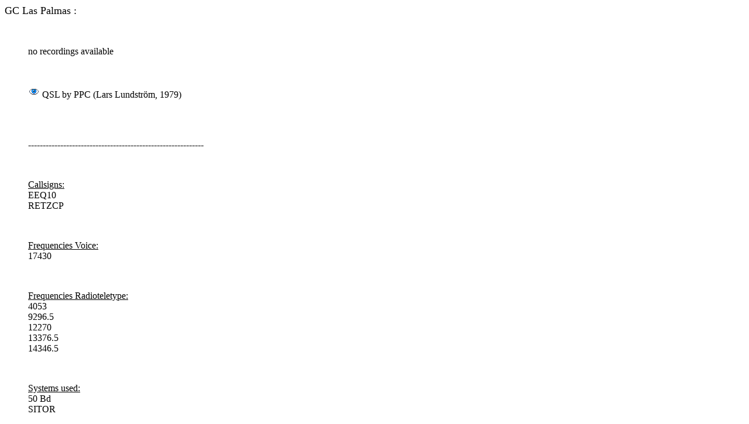

--- FILE ---
content_type: text/html
request_url: https://utilityradio.com/stations/africa/cnr/cnr-38.htm
body_size: 542
content:
<HTML>
<HEAD>
  <META NAME="GENERATOR" CONTENT="Adobe PageMill 3.0 Win">
  <TITLE>CNR-38</TITLE>
</HEAD>
<BODY BGCOLOR="#ffffff" LINK="#000099" ALINK="#009999" VLINK="#999999">

<P><FONT SIZE="+1" FACE="Tahoma">GC Las Palmas :</FONT></P>

<BLOCKQUOTE>
  <P>&nbsp;</P>
  <P>no recordings available <BR>
  </P>
  <P>&nbsp;</P>
  <P><A HREF="cnr-38_police_laspalmas-ll.jpg"><IMG SRC="../../../grfx/pic.gif"
  WIDTH="20" HEIGHT="20" ALIGN="BOTTOM" BORDER="0" NATURALSIZEFLAG="3"></A>
  QSL by PPC (Lars Lundstr&ouml;m, 1979) <BR>
<BR>
  </P>
  <P>&nbsp;</P>
  <P>------------------------------------------------------------
<BR>
  </P>
  <P>&nbsp;</P>
  <P><U>Callsigns: </U><BR>
  EEQ10 <BR>
  RETZCP <BR>
  </P>
  <P>&nbsp;</P>
  <P><U>Frequencies Voice: </U><BR>
  17430 <BR>
  </P>
  <P>&nbsp;</P>
  <P><U>Frequencies Radioteletype: </U><BR>
  4053<BR>
  9296.5 <BR>
  12270 <BR>
  13376.5 <BR>
  14346.5 <BR>
  </P>
  <P>&nbsp;</P>
  <P><U>Systems used: </U><BR>
  50 Bd <BR>
  SITOR <BR>
</BLOCKQUOTE>

</BODY>
</HTML>
